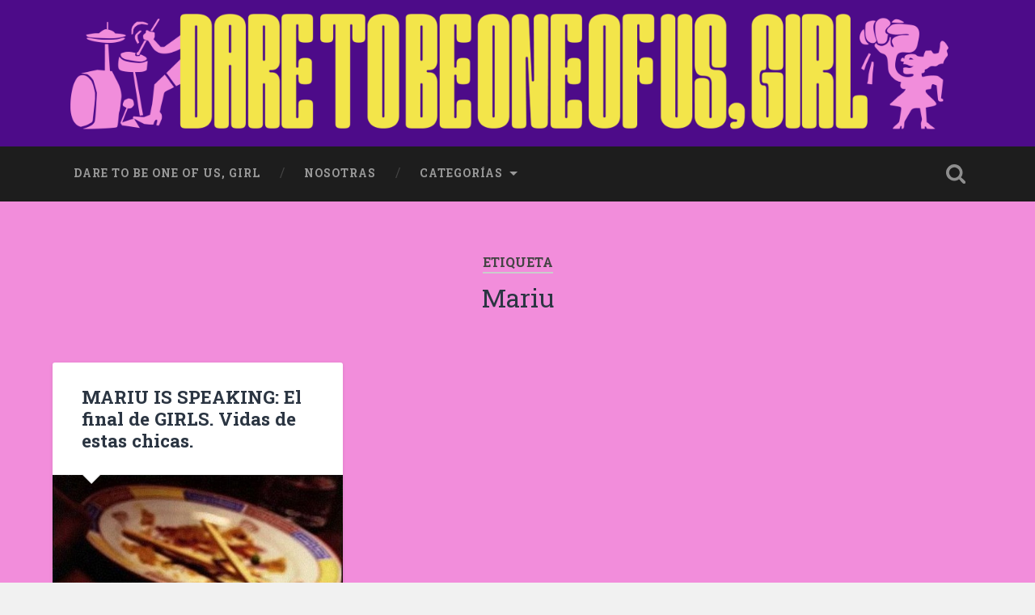

--- FILE ---
content_type: text/html; charset=UTF-8
request_url: http://daregirl.es/tag/mariu/
body_size: 10547
content:
<!DOCTYPE html>

<html lang="es">

	<head>
		
		<meta charset="UTF-8">
		<meta name="viewport" content="width=device-width, initial-scale=1.0, maximum-scale=1.0, user-scalable=no" >
				
				 
		<meta name='robots' content='index, follow, max-image-preview:large, max-snippet:-1, max-video-preview:-1' />

	<!-- This site is optimized with the Yoast SEO plugin v21.1 - https://yoast.com/wordpress/plugins/seo/ -->
	<title>Mariu archivos - DARE TO BE ONE OF US, GIRL</title>
	<link rel="canonical" href="http://daregirl.es/tag/mariu/" />
	<meta property="og:locale" content="es_ES" />
	<meta property="og:type" content="article" />
	<meta property="og:title" content="Mariu archivos - DARE TO BE ONE OF US, GIRL" />
	<meta property="og:url" content="http://daregirl.es/tag/mariu/" />
	<meta property="og:site_name" content="DARE TO BE ONE OF US, GIRL" />
	<meta name="twitter:card" content="summary_large_image" />
	<script type="application/ld+json" class="yoast-schema-graph">{"@context":"https://schema.org","@graph":[{"@type":"CollectionPage","@id":"http://daregirl.es/tag/mariu/","url":"http://daregirl.es/tag/mariu/","name":"Mariu archivos - DARE TO BE ONE OF US, GIRL","isPartOf":{"@id":"http://daregirl.es/#website"},"primaryImageOfPage":{"@id":"http://daregirl.es/tag/mariu/#primaryimage"},"image":{"@id":"http://daregirl.es/tag/mariu/#primaryimage"},"thumbnailUrl":"http://daregirl.es/wp-content/uploads/2017/04/fortune.jpg","breadcrumb":{"@id":"http://daregirl.es/tag/mariu/#breadcrumb"},"inLanguage":"es"},{"@type":"ImageObject","inLanguage":"es","@id":"http://daregirl.es/tag/mariu/#primaryimage","url":"http://daregirl.es/wp-content/uploads/2017/04/fortune.jpg","contentUrl":"http://daregirl.es/wp-content/uploads/2017/04/fortune.jpg","width":930,"height":960},{"@type":"BreadcrumbList","@id":"http://daregirl.es/tag/mariu/#breadcrumb","itemListElement":[{"@type":"ListItem","position":1,"name":"Portada","item":"http://daregirl.es/"},{"@type":"ListItem","position":2,"name":"Mariu"}]},{"@type":"WebSite","@id":"http://daregirl.es/#website","url":"http://daregirl.es/","name":"DARE TO BE ONE OF US, GIRL","description":"Chicas que hacen cosas","potentialAction":[{"@type":"SearchAction","target":{"@type":"EntryPoint","urlTemplate":"http://daregirl.es/?s={search_term_string}"},"query-input":"required name=search_term_string"}],"inLanguage":"es"}]}</script>
	<!-- / Yoast SEO plugin. -->


<link rel='dns-prefetch' href='//secure.gravatar.com' />
<link rel='dns-prefetch' href='//stats.wp.com' />
<link rel='dns-prefetch' href='//v0.wordpress.com' />
<link rel="alternate" type="application/rss+xml" title="DARE TO BE ONE OF US, GIRL &raquo; Feed" href="http://daregirl.es/feed/" />
<link rel="alternate" type="application/rss+xml" title="DARE TO BE ONE OF US, GIRL &raquo; Feed de los comentarios" href="http://daregirl.es/comments/feed/" />
<link rel="alternate" type="application/rss+xml" title="DARE TO BE ONE OF US, GIRL &raquo; Etiqueta Mariu del feed" href="http://daregirl.es/tag/mariu/feed/" />
<script type="text/javascript">
window._wpemojiSettings = {"baseUrl":"https:\/\/s.w.org\/images\/core\/emoji\/14.0.0\/72x72\/","ext":".png","svgUrl":"https:\/\/s.w.org\/images\/core\/emoji\/14.0.0\/svg\/","svgExt":".svg","source":{"concatemoji":"http:\/\/daregirl.es\/wp-includes\/js\/wp-emoji-release.min.js?ver=6.3.7"}};
/*! This file is auto-generated */
!function(i,n){var o,s,e;function c(e){try{var t={supportTests:e,timestamp:(new Date).valueOf()};sessionStorage.setItem(o,JSON.stringify(t))}catch(e){}}function p(e,t,n){e.clearRect(0,0,e.canvas.width,e.canvas.height),e.fillText(t,0,0);var t=new Uint32Array(e.getImageData(0,0,e.canvas.width,e.canvas.height).data),r=(e.clearRect(0,0,e.canvas.width,e.canvas.height),e.fillText(n,0,0),new Uint32Array(e.getImageData(0,0,e.canvas.width,e.canvas.height).data));return t.every(function(e,t){return e===r[t]})}function u(e,t,n){switch(t){case"flag":return n(e,"\ud83c\udff3\ufe0f\u200d\u26a7\ufe0f","\ud83c\udff3\ufe0f\u200b\u26a7\ufe0f")?!1:!n(e,"\ud83c\uddfa\ud83c\uddf3","\ud83c\uddfa\u200b\ud83c\uddf3")&&!n(e,"\ud83c\udff4\udb40\udc67\udb40\udc62\udb40\udc65\udb40\udc6e\udb40\udc67\udb40\udc7f","\ud83c\udff4\u200b\udb40\udc67\u200b\udb40\udc62\u200b\udb40\udc65\u200b\udb40\udc6e\u200b\udb40\udc67\u200b\udb40\udc7f");case"emoji":return!n(e,"\ud83e\udef1\ud83c\udffb\u200d\ud83e\udef2\ud83c\udfff","\ud83e\udef1\ud83c\udffb\u200b\ud83e\udef2\ud83c\udfff")}return!1}function f(e,t,n){var r="undefined"!=typeof WorkerGlobalScope&&self instanceof WorkerGlobalScope?new OffscreenCanvas(300,150):i.createElement("canvas"),a=r.getContext("2d",{willReadFrequently:!0}),o=(a.textBaseline="top",a.font="600 32px Arial",{});return e.forEach(function(e){o[e]=t(a,e,n)}),o}function t(e){var t=i.createElement("script");t.src=e,t.defer=!0,i.head.appendChild(t)}"undefined"!=typeof Promise&&(o="wpEmojiSettingsSupports",s=["flag","emoji"],n.supports={everything:!0,everythingExceptFlag:!0},e=new Promise(function(e){i.addEventListener("DOMContentLoaded",e,{once:!0})}),new Promise(function(t){var n=function(){try{var e=JSON.parse(sessionStorage.getItem(o));if("object"==typeof e&&"number"==typeof e.timestamp&&(new Date).valueOf()<e.timestamp+604800&&"object"==typeof e.supportTests)return e.supportTests}catch(e){}return null}();if(!n){if("undefined"!=typeof Worker&&"undefined"!=typeof OffscreenCanvas&&"undefined"!=typeof URL&&URL.createObjectURL&&"undefined"!=typeof Blob)try{var e="postMessage("+f.toString()+"("+[JSON.stringify(s),u.toString(),p.toString()].join(",")+"));",r=new Blob([e],{type:"text/javascript"}),a=new Worker(URL.createObjectURL(r),{name:"wpTestEmojiSupports"});return void(a.onmessage=function(e){c(n=e.data),a.terminate(),t(n)})}catch(e){}c(n=f(s,u,p))}t(n)}).then(function(e){for(var t in e)n.supports[t]=e[t],n.supports.everything=n.supports.everything&&n.supports[t],"flag"!==t&&(n.supports.everythingExceptFlag=n.supports.everythingExceptFlag&&n.supports[t]);n.supports.everythingExceptFlag=n.supports.everythingExceptFlag&&!n.supports.flag,n.DOMReady=!1,n.readyCallback=function(){n.DOMReady=!0}}).then(function(){return e}).then(function(){var e;n.supports.everything||(n.readyCallback(),(e=n.source||{}).concatemoji?t(e.concatemoji):e.wpemoji&&e.twemoji&&(t(e.twemoji),t(e.wpemoji)))}))}((window,document),window._wpemojiSettings);
</script>
<style type="text/css">
img.wp-smiley,
img.emoji {
	display: inline !important;
	border: none !important;
	box-shadow: none !important;
	height: 1em !important;
	width: 1em !important;
	margin: 0 0.07em !important;
	vertical-align: -0.1em !important;
	background: none !important;
	padding: 0 !important;
}
</style>
	<link rel='stylesheet' id='wp-block-library-css' href='http://daregirl.es/wp-includes/css/dist/block-library/style.min.css?ver=6.3.7' type='text/css' media='all' />
<style id='wp-block-library-inline-css' type='text/css'>
.has-text-align-justify{text-align:justify;}
</style>
<link rel='stylesheet' id='jetpack-videopress-video-block-view-css' href='http://daregirl.es/wp-content/plugins/jetpack/jetpack_vendor/automattic/jetpack-videopress/build/block-editor/blocks/video/view.css?minify=false&#038;ver=34ae973733627b74a14e' type='text/css' media='all' />
<link rel='stylesheet' id='mediaelement-css' href='http://daregirl.es/wp-includes/js/mediaelement/mediaelementplayer-legacy.min.css?ver=4.2.17' type='text/css' media='all' />
<link rel='stylesheet' id='wp-mediaelement-css' href='http://daregirl.es/wp-includes/js/mediaelement/wp-mediaelement.min.css?ver=6.3.7' type='text/css' media='all' />
<style id='classic-theme-styles-inline-css' type='text/css'>
/*! This file is auto-generated */
.wp-block-button__link{color:#fff;background-color:#32373c;border-radius:9999px;box-shadow:none;text-decoration:none;padding:calc(.667em + 2px) calc(1.333em + 2px);font-size:1.125em}.wp-block-file__button{background:#32373c;color:#fff;text-decoration:none}
</style>
<style id='global-styles-inline-css' type='text/css'>
body{--wp--preset--color--black: #000000;--wp--preset--color--cyan-bluish-gray: #abb8c3;--wp--preset--color--white: #ffffff;--wp--preset--color--pale-pink: #f78da7;--wp--preset--color--vivid-red: #cf2e2e;--wp--preset--color--luminous-vivid-orange: #ff6900;--wp--preset--color--luminous-vivid-amber: #fcb900;--wp--preset--color--light-green-cyan: #7bdcb5;--wp--preset--color--vivid-green-cyan: #00d084;--wp--preset--color--pale-cyan-blue: #8ed1fc;--wp--preset--color--vivid-cyan-blue: #0693e3;--wp--preset--color--vivid-purple: #9b51e0;--wp--preset--gradient--vivid-cyan-blue-to-vivid-purple: linear-gradient(135deg,rgba(6,147,227,1) 0%,rgb(155,81,224) 100%);--wp--preset--gradient--light-green-cyan-to-vivid-green-cyan: linear-gradient(135deg,rgb(122,220,180) 0%,rgb(0,208,130) 100%);--wp--preset--gradient--luminous-vivid-amber-to-luminous-vivid-orange: linear-gradient(135deg,rgba(252,185,0,1) 0%,rgba(255,105,0,1) 100%);--wp--preset--gradient--luminous-vivid-orange-to-vivid-red: linear-gradient(135deg,rgba(255,105,0,1) 0%,rgb(207,46,46) 100%);--wp--preset--gradient--very-light-gray-to-cyan-bluish-gray: linear-gradient(135deg,rgb(238,238,238) 0%,rgb(169,184,195) 100%);--wp--preset--gradient--cool-to-warm-spectrum: linear-gradient(135deg,rgb(74,234,220) 0%,rgb(151,120,209) 20%,rgb(207,42,186) 40%,rgb(238,44,130) 60%,rgb(251,105,98) 80%,rgb(254,248,76) 100%);--wp--preset--gradient--blush-light-purple: linear-gradient(135deg,rgb(255,206,236) 0%,rgb(152,150,240) 100%);--wp--preset--gradient--blush-bordeaux: linear-gradient(135deg,rgb(254,205,165) 0%,rgb(254,45,45) 50%,rgb(107,0,62) 100%);--wp--preset--gradient--luminous-dusk: linear-gradient(135deg,rgb(255,203,112) 0%,rgb(199,81,192) 50%,rgb(65,88,208) 100%);--wp--preset--gradient--pale-ocean: linear-gradient(135deg,rgb(255,245,203) 0%,rgb(182,227,212) 50%,rgb(51,167,181) 100%);--wp--preset--gradient--electric-grass: linear-gradient(135deg,rgb(202,248,128) 0%,rgb(113,206,126) 100%);--wp--preset--gradient--midnight: linear-gradient(135deg,rgb(2,3,129) 0%,rgb(40,116,252) 100%);--wp--preset--font-size--small: 13px;--wp--preset--font-size--medium: 20px;--wp--preset--font-size--large: 36px;--wp--preset--font-size--x-large: 42px;--wp--preset--spacing--20: 0.44rem;--wp--preset--spacing--30: 0.67rem;--wp--preset--spacing--40: 1rem;--wp--preset--spacing--50: 1.5rem;--wp--preset--spacing--60: 2.25rem;--wp--preset--spacing--70: 3.38rem;--wp--preset--spacing--80: 5.06rem;--wp--preset--shadow--natural: 6px 6px 9px rgba(0, 0, 0, 0.2);--wp--preset--shadow--deep: 12px 12px 50px rgba(0, 0, 0, 0.4);--wp--preset--shadow--sharp: 6px 6px 0px rgba(0, 0, 0, 0.2);--wp--preset--shadow--outlined: 6px 6px 0px -3px rgba(255, 255, 255, 1), 6px 6px rgba(0, 0, 0, 1);--wp--preset--shadow--crisp: 6px 6px 0px rgba(0, 0, 0, 1);}:where(.is-layout-flex){gap: 0.5em;}:where(.is-layout-grid){gap: 0.5em;}body .is-layout-flow > .alignleft{float: left;margin-inline-start: 0;margin-inline-end: 2em;}body .is-layout-flow > .alignright{float: right;margin-inline-start: 2em;margin-inline-end: 0;}body .is-layout-flow > .aligncenter{margin-left: auto !important;margin-right: auto !important;}body .is-layout-constrained > .alignleft{float: left;margin-inline-start: 0;margin-inline-end: 2em;}body .is-layout-constrained > .alignright{float: right;margin-inline-start: 2em;margin-inline-end: 0;}body .is-layout-constrained > .aligncenter{margin-left: auto !important;margin-right: auto !important;}body .is-layout-constrained > :where(:not(.alignleft):not(.alignright):not(.alignfull)){max-width: var(--wp--style--global--content-size);margin-left: auto !important;margin-right: auto !important;}body .is-layout-constrained > .alignwide{max-width: var(--wp--style--global--wide-size);}body .is-layout-flex{display: flex;}body .is-layout-flex{flex-wrap: wrap;align-items: center;}body .is-layout-flex > *{margin: 0;}body .is-layout-grid{display: grid;}body .is-layout-grid > *{margin: 0;}:where(.wp-block-columns.is-layout-flex){gap: 2em;}:where(.wp-block-columns.is-layout-grid){gap: 2em;}:where(.wp-block-post-template.is-layout-flex){gap: 1.25em;}:where(.wp-block-post-template.is-layout-grid){gap: 1.25em;}.has-black-color{color: var(--wp--preset--color--black) !important;}.has-cyan-bluish-gray-color{color: var(--wp--preset--color--cyan-bluish-gray) !important;}.has-white-color{color: var(--wp--preset--color--white) !important;}.has-pale-pink-color{color: var(--wp--preset--color--pale-pink) !important;}.has-vivid-red-color{color: var(--wp--preset--color--vivid-red) !important;}.has-luminous-vivid-orange-color{color: var(--wp--preset--color--luminous-vivid-orange) !important;}.has-luminous-vivid-amber-color{color: var(--wp--preset--color--luminous-vivid-amber) !important;}.has-light-green-cyan-color{color: var(--wp--preset--color--light-green-cyan) !important;}.has-vivid-green-cyan-color{color: var(--wp--preset--color--vivid-green-cyan) !important;}.has-pale-cyan-blue-color{color: var(--wp--preset--color--pale-cyan-blue) !important;}.has-vivid-cyan-blue-color{color: var(--wp--preset--color--vivid-cyan-blue) !important;}.has-vivid-purple-color{color: var(--wp--preset--color--vivid-purple) !important;}.has-black-background-color{background-color: var(--wp--preset--color--black) !important;}.has-cyan-bluish-gray-background-color{background-color: var(--wp--preset--color--cyan-bluish-gray) !important;}.has-white-background-color{background-color: var(--wp--preset--color--white) !important;}.has-pale-pink-background-color{background-color: var(--wp--preset--color--pale-pink) !important;}.has-vivid-red-background-color{background-color: var(--wp--preset--color--vivid-red) !important;}.has-luminous-vivid-orange-background-color{background-color: var(--wp--preset--color--luminous-vivid-orange) !important;}.has-luminous-vivid-amber-background-color{background-color: var(--wp--preset--color--luminous-vivid-amber) !important;}.has-light-green-cyan-background-color{background-color: var(--wp--preset--color--light-green-cyan) !important;}.has-vivid-green-cyan-background-color{background-color: var(--wp--preset--color--vivid-green-cyan) !important;}.has-pale-cyan-blue-background-color{background-color: var(--wp--preset--color--pale-cyan-blue) !important;}.has-vivid-cyan-blue-background-color{background-color: var(--wp--preset--color--vivid-cyan-blue) !important;}.has-vivid-purple-background-color{background-color: var(--wp--preset--color--vivid-purple) !important;}.has-black-border-color{border-color: var(--wp--preset--color--black) !important;}.has-cyan-bluish-gray-border-color{border-color: var(--wp--preset--color--cyan-bluish-gray) !important;}.has-white-border-color{border-color: var(--wp--preset--color--white) !important;}.has-pale-pink-border-color{border-color: var(--wp--preset--color--pale-pink) !important;}.has-vivid-red-border-color{border-color: var(--wp--preset--color--vivid-red) !important;}.has-luminous-vivid-orange-border-color{border-color: var(--wp--preset--color--luminous-vivid-orange) !important;}.has-luminous-vivid-amber-border-color{border-color: var(--wp--preset--color--luminous-vivid-amber) !important;}.has-light-green-cyan-border-color{border-color: var(--wp--preset--color--light-green-cyan) !important;}.has-vivid-green-cyan-border-color{border-color: var(--wp--preset--color--vivid-green-cyan) !important;}.has-pale-cyan-blue-border-color{border-color: var(--wp--preset--color--pale-cyan-blue) !important;}.has-vivid-cyan-blue-border-color{border-color: var(--wp--preset--color--vivid-cyan-blue) !important;}.has-vivid-purple-border-color{border-color: var(--wp--preset--color--vivid-purple) !important;}.has-vivid-cyan-blue-to-vivid-purple-gradient-background{background: var(--wp--preset--gradient--vivid-cyan-blue-to-vivid-purple) !important;}.has-light-green-cyan-to-vivid-green-cyan-gradient-background{background: var(--wp--preset--gradient--light-green-cyan-to-vivid-green-cyan) !important;}.has-luminous-vivid-amber-to-luminous-vivid-orange-gradient-background{background: var(--wp--preset--gradient--luminous-vivid-amber-to-luminous-vivid-orange) !important;}.has-luminous-vivid-orange-to-vivid-red-gradient-background{background: var(--wp--preset--gradient--luminous-vivid-orange-to-vivid-red) !important;}.has-very-light-gray-to-cyan-bluish-gray-gradient-background{background: var(--wp--preset--gradient--very-light-gray-to-cyan-bluish-gray) !important;}.has-cool-to-warm-spectrum-gradient-background{background: var(--wp--preset--gradient--cool-to-warm-spectrum) !important;}.has-blush-light-purple-gradient-background{background: var(--wp--preset--gradient--blush-light-purple) !important;}.has-blush-bordeaux-gradient-background{background: var(--wp--preset--gradient--blush-bordeaux) !important;}.has-luminous-dusk-gradient-background{background: var(--wp--preset--gradient--luminous-dusk) !important;}.has-pale-ocean-gradient-background{background: var(--wp--preset--gradient--pale-ocean) !important;}.has-electric-grass-gradient-background{background: var(--wp--preset--gradient--electric-grass) !important;}.has-midnight-gradient-background{background: var(--wp--preset--gradient--midnight) !important;}.has-small-font-size{font-size: var(--wp--preset--font-size--small) !important;}.has-medium-font-size{font-size: var(--wp--preset--font-size--medium) !important;}.has-large-font-size{font-size: var(--wp--preset--font-size--large) !important;}.has-x-large-font-size{font-size: var(--wp--preset--font-size--x-large) !important;}
.wp-block-navigation a:where(:not(.wp-element-button)){color: inherit;}
:where(.wp-block-post-template.is-layout-flex){gap: 1.25em;}:where(.wp-block-post-template.is-layout-grid){gap: 1.25em;}
:where(.wp-block-columns.is-layout-flex){gap: 2em;}:where(.wp-block-columns.is-layout-grid){gap: 2em;}
.wp-block-pullquote{font-size: 1.5em;line-height: 1.6;}
</style>
<link rel='stylesheet' id='social-logos-css' href='http://daregirl.es/wp-content/plugins/jetpack/_inc/social-logos/social-logos.min.css?ver=12.5.1' type='text/css' media='all' />
<link rel='stylesheet' id='jetpack_css-css' href='http://daregirl.es/wp-content/plugins/jetpack/css/jetpack.css?ver=12.5.1' type='text/css' media='all' />
<link rel='stylesheet' id='baskerville_googleFonts-css' href='//fonts.googleapis.com/css?family=Roboto+Slab%3A400%2C700%7CRoboto%3A400%2C400italic%2C700%2C700italic%2C300%7CPacifico%3A400&#038;ver=6.3.7' type='text/css' media='all' />
<link rel='stylesheet' id='baskerville_style-css' href='http://daregirl.es/wp-content/themes/baskerville/style.css?ver=6.3.7' type='text/css' media='all' />
<script type='text/javascript' src='http://daregirl.es/wp-includes/js/jquery/jquery.min.js?ver=3.7.0' id='jquery-core-js'></script>
<script type='text/javascript' src='http://daregirl.es/wp-includes/js/jquery/jquery-migrate.min.js?ver=3.4.1' id='jquery-migrate-js'></script>
<link rel="https://api.w.org/" href="http://daregirl.es/wp-json/" /><link rel="alternate" type="application/json" href="http://daregirl.es/wp-json/wp/v2/tags/829" /><link rel="EditURI" type="application/rsd+xml" title="RSD" href="http://daregirl.es/xmlrpc.php?rsd" />
<meta name="generator" content="WordPress 6.3.7" />
	<style>img#wpstats{display:none}</style>
		<style type="text/css" id="custom-background-css">
body.custom-background { background-image: url("http://daregirl.es/wp-content/uploads/2021/01/fondo-cuadrado.jpg"); background-position: left top; background-size: auto; background-repeat: repeat; background-attachment: fixed; }
</style>
	<link rel="icon" href="http://daregirl.es/wp-content/uploads/2021/01/cropped-favicon-32x32.jpg" sizes="32x32" />
<link rel="icon" href="http://daregirl.es/wp-content/uploads/2021/01/cropped-favicon-192x192.jpg" sizes="192x192" />
<link rel="apple-touch-icon" href="http://daregirl.es/wp-content/uploads/2021/01/cropped-favicon-180x180.jpg" />
<meta name="msapplication-TileImage" content="http://daregirl.es/wp-content/uploads/2021/01/cropped-favicon-270x270.jpg" />
	
	</head>
	
	<body class="archive tag tag-mariu tag-829 custom-background has-featured-image">
	
		<div class="header section small-padding bg-dark bg-image" style="background-image: url(http://daregirl.es/wp-content/uploads/2021/01/fondo-cabecera.jpg);">
		
			<div class="cover"></div>
			
			<div class="header-search-block bg-graphite hidden">
			
				<form method="get" class="searchform" action="http://daregirl.es/">
	<input type="search" value="" placeholder="Formulario de búsqueda" name="s" class="s" /> 
	<input type="submit" class="searchsubmit" value="Buscar">
</form>			
			</div> <!-- /header-search-block -->
					
			<div class="header-inner section-inner">
			
								
					<div class="blog-logo">
					
				        <a class="logo" href='http://daregirl.es/' title='DARE TO BE ONE OF US, GIRL &mdash; Chicas que hacen cosas' rel='home'>
				        	<img src='http://daregirl.es/wp-content/uploads/2021/01/02.cabecera.png' alt='DARE TO BE ONE OF US, GIRL'>
				        </a>
			        
					</div>
			
											
			</div> <!-- /header-inner -->
						
		</div> <!-- /header -->
		
		<div class="navigation section no-padding bg-dark">
		
			<div class="navigation-inner section-inner">
			
				<div class="nav-toggle fleft hidden">
					
					<div class="bar"></div>
					<div class="bar"></div>
					<div class="bar"></div>
					
					<div class="clear"></div>
					
				</div>
						
				<ul class="main-menu">
				
					<li id="menu-item-5035" class="menu-item menu-item-type-custom menu-item-object-custom menu-item-home menu-item-5035"><a href="http://daregirl.es">dare to be one of us, girl</a></li>
<li id="menu-item-5036" class="menu-item menu-item-type-post_type menu-item-object-page menu-item-5036"><a href="http://daregirl.es/nosotros/">Nosotras</a></li>
<li id="menu-item-5037" class="menu-item menu-item-type-taxonomy menu-item-object-category menu-item-has-children has-children menu-item-5037"><a href="http://daregirl.es/category/musica/">Categorías</a>
<ul class="sub-menu">
	<li id="menu-item-5070" class="menu-item menu-item-type-taxonomy menu-item-object-category menu-item-5070"><a href="http://daregirl.es/category/musica/">MÚSICA</a></li>
	<li id="menu-item-5038" class="menu-item menu-item-type-taxonomy menu-item-object-category menu-item-5038"><a href="http://daregirl.es/category/arty/">ARTY</a></li>
	<li id="menu-item-5039" class="menu-item menu-item-type-taxonomy menu-item-object-category menu-item-5039"><a href="http://daregirl.es/category/murcia/">MURCIA</a></li>
	<li id="menu-item-5040" class="menu-item menu-item-type-taxonomy menu-item-object-category menu-item-5040"><a href="http://daregirl.es/category/literatura/">LITERATURA</a></li>
	<li id="menu-item-5041" class="menu-item menu-item-type-taxonomy menu-item-object-category menu-item-5041"><a href="http://daregirl.es/category/extra/">EXTRA</a></li>
	<li id="menu-item-5042" class="menu-item menu-item-type-taxonomy menu-item-object-category menu-item-5042"><a href="http://daregirl.es/category/opinion/">OPINIÓN</a></li>
	<li id="menu-item-5043" class="menu-item menu-item-type-taxonomy menu-item-object-category menu-item-5043"><a href="http://daregirl.es/category/daregirl/">DAREGIRL</a></li>
	<li id="menu-item-5044" class="menu-item menu-item-type-taxonomy menu-item-object-category menu-item-5044"><a href="http://daregirl.es/category/guest/">GUEST</a></li>
</ul>
</li>
											
				 </ul> <!-- /main-menu -->
				 
				 <a class="search-toggle fright" href="#"></a>
				 
				 <div class="clear"></div>
				 
			</div> <!-- /navigation-inner -->
			
		</div> <!-- /navigation -->
		
		<div class="mobile-navigation section bg-graphite no-padding hidden">
					
			<ul class="mobile-menu">
			
				<li class="menu-item menu-item-type-custom menu-item-object-custom menu-item-home menu-item-5035"><a href="http://daregirl.es">dare to be one of us, girl</a></li>
<li class="menu-item menu-item-type-post_type menu-item-object-page menu-item-5036"><a href="http://daregirl.es/nosotros/">Nosotras</a></li>
<li class="menu-item menu-item-type-taxonomy menu-item-object-category menu-item-has-children has-children menu-item-5037"><a href="http://daregirl.es/category/musica/">Categorías</a>
<ul class="sub-menu">
	<li class="menu-item menu-item-type-taxonomy menu-item-object-category menu-item-5070"><a href="http://daregirl.es/category/musica/">MÚSICA</a></li>
	<li class="menu-item menu-item-type-taxonomy menu-item-object-category menu-item-5038"><a href="http://daregirl.es/category/arty/">ARTY</a></li>
	<li class="menu-item menu-item-type-taxonomy menu-item-object-category menu-item-5039"><a href="http://daregirl.es/category/murcia/">MURCIA</a></li>
	<li class="menu-item menu-item-type-taxonomy menu-item-object-category menu-item-5040"><a href="http://daregirl.es/category/literatura/">LITERATURA</a></li>
	<li class="menu-item menu-item-type-taxonomy menu-item-object-category menu-item-5041"><a href="http://daregirl.es/category/extra/">EXTRA</a></li>
	<li class="menu-item menu-item-type-taxonomy menu-item-object-category menu-item-5042"><a href="http://daregirl.es/category/opinion/">OPINIÓN</a></li>
	<li class="menu-item menu-item-type-taxonomy menu-item-object-category menu-item-5043"><a href="http://daregirl.es/category/daregirl/">DAREGIRL</a></li>
	<li class="menu-item menu-item-type-taxonomy menu-item-object-category menu-item-5044"><a href="http://daregirl.es/category/guest/">GUEST</a></li>
</ul>
</li>
										
			 </ul> <!-- /main-menu -->
		
		</div> <!-- /mobile-navigation -->
<div class="wrapper section medium-padding">

	<div class="page-title section-inner">
		
					<h5>Etiqueta</h5> <h3>Mariu</h3>
				
				
	</div> <!-- /page-title -->
	
	<div class="content section-inner">
	
			
			<div class="posts">
			
							
								
					<div class="post-container">
				
						<div id="post-7542" class="post-7542 post type-post status-publish format-standard has-post-thumbnail hentry category-colaboraciones category-extra category-guest category-opinion tag-colaboraciones tag-girls tag-mariu tag-opinion tag-series">
				
							<div class="post-header">
	
    <h2 class="post-title"><a href="http://daregirl.es/2017/04/27/mariu-is-speaking-final-girls-vidas-estas-chicas/" rel="bookmark" title="MARIU IS SPEAKING: El final de GIRLS. Vidas de estas chicas.">MARIU IS SPEAKING: El final de GIRLS. Vidas de estas chicas.</a></h2>
    
        
</div> <!-- /post-header -->


	<div class="featured-media">
	
		<a href="http://daregirl.es/2017/04/27/mariu-is-speaking-final-girls-vidas-estas-chicas/" rel="bookmark" title="MARIU IS SPEAKING: El final de GIRLS. Vidas de estas chicas.">
		
			<img width="600" height="619" src="http://daregirl.es/wp-content/uploads/2017/04/fortune-600x619.jpg" class="attachment-post-thumbnail size-post-thumbnail wp-post-image" alt="" decoding="async" fetchpriority="high" srcset="http://daregirl.es/wp-content/uploads/2017/04/fortune-600x619.jpg 600w, http://daregirl.es/wp-content/uploads/2017/04/fortune-420x434.jpg 420w, http://daregirl.es/wp-content/uploads/2017/04/fortune-744x768.jpg 744w, http://daregirl.es/wp-content/uploads/2017/04/fortune-768x793.jpg 768w, http://daregirl.es/wp-content/uploads/2017/04/fortune.jpg 930w" sizes="(max-width: 600px) 100vw, 600px" />			
		</a>
				
	</div> <!-- /featured-media -->
		
									                                    	    
<div class="post-excerpt">
	    		            			            	                                                                                            
	<p>Después de 5 temporadas, algo pasó por la cabeza de Lena Dunham y dijo: hay que ponerle fin a esto. Fue así, de esa manera, apocalíptica, que comenzó la sexta y última temporada de Girls. &nbsp; Nació para morir. Fue&#8230; <a class="more-link" href="http://daregirl.es/2017/04/27/mariu-is-speaking-final-girls-vidas-estas-chicas/">Seguir leyendo &rarr;</a></p>
<div class="sharedaddy sd-sharing-enabled"><div class="robots-nocontent sd-block sd-social sd-social-icon-text sd-sharing"><h3 class="sd-title">Comparte esto:</h3><div class="sd-content"><ul><li class="share-facebook"><a rel="nofollow noopener noreferrer" data-shared="sharing-facebook-7542" class="share-facebook sd-button share-icon" href="http://daregirl.es/2017/04/27/mariu-is-speaking-final-girls-vidas-estas-chicas/?share=facebook" target="_blank" title="Haz clic para compartir en Facebook" ><span>Facebook</span></a></li><li class="share-twitter"><a rel="nofollow noopener noreferrer" data-shared="sharing-twitter-7542" class="share-twitter sd-button share-icon" href="http://daregirl.es/2017/04/27/mariu-is-speaking-final-girls-vidas-estas-chicas/?share=twitter" target="_blank" title="Haz clic para compartir en Twitter" ><span>Twitter</span></a></li><li class="share-end"></li></ul></div></div></div>
</div> <!-- /post-excerpt -->


	<div class="post-meta">
	
		<a class="post-date" href="http://daregirl.es/2017/04/27/mariu-is-speaking-final-girls-vidas-estas-chicas/" title="MARIU IS SPEAKING: El final de GIRLS. Vidas de estas chicas.">2017/04/27</a>
		
				
		<div class="clear"></div>
	
	</div> <!-- /post-meta -->
	
            
<div class="clear"></div>							
							<div class="clear"></div>
							
						</div> <!-- /post -->
					
					</div>
					
											
			</div> <!-- /posts -->
						
								
			
	</div> <!-- /content -->

</div> <!-- /wrapper -->

<div class="footer section medium-padding bg-graphite">
	
	<div class="section-inner row">
	
				
			<div class="column column-1 one-third">
			
				<div class="widgets">
		
					<div class="widget widget_wpcom_social_media_icons_widget"><div class="widget-content"><h3 class="widget-title">Estamos en:</h3><ul><li><a href="https://www.facebook.com/daregirl/" class="genericon genericon-facebook" target="_blank"><span class="screen-reader-text">Ver perfil de daregirl en Facebook</span></a></li><li><a href="https://twitter.com/DARE_2B_GIRL/" class="genericon genericon-twitter" target="_blank"><span class="screen-reader-text">Ver perfil de DARE_2B_GIRL en Twitter</span></a></li><li><a href="https://www.instagram.com/daretobegirl/" class="genericon genericon-instagram" target="_blank"><span class="screen-reader-text">Ver perfil de daretobegirl en Instagram</span></a></li></ul></div><div class="clear"></div></div>										
				</div>
				
			</div>
			
		 <!-- /footer-a -->
			
				
			<div class="column column-2 one-third">
			
				<div class="widgets">
		
					<div class="widget widget_blog_subscription jetpack_subscription_widget"><div class="widget-content"><h3 class="widget-title">¿Quieres suscribirte?</h3>
			<div class="wp-block-jetpack-subscriptions__container">
			<form action="#" method="post" accept-charset="utf-8" id="subscribe-blog-blog_subscription-2"
				data-blog="104346704"
				data-post_access_level="everybody" >
									<div id="subscribe-text"><p>Introduce tu correo electrónico para suscribirte a este blog y recibir notificaciones de nuevas entradas.</p>
</div>
										<p id="subscribe-email">
						<label id="jetpack-subscribe-label"
							class="screen-reader-text"
							for="subscribe-field-blog_subscription-2">
							Dirección de email						</label>
						<input type="email" name="email" required="required"
																					value=""
							id="subscribe-field-blog_subscription-2"
							placeholder="Dirección de email"
						/>
					</p>

					<p id="subscribe-submit"
											>
						<input type="hidden" name="action" value="subscribe"/>
						<input type="hidden" name="source" value="http://daregirl.es/tag/mariu/"/>
						<input type="hidden" name="sub-type" value="widget"/>
						<input type="hidden" name="redirect_fragment" value="subscribe-blog-blog_subscription-2"/>
												<button type="submit"
															class="wp-block-button__link"
																					name="jetpack_subscriptions_widget"
						>
							Suscribir						</button>
					</p>
							</form>
						</div>
			
</div><div class="clear"></div></div>										
				</div> <!-- /widgets -->
				
			</div>
			
		 <!-- /footer-b -->
							
				
			<div class="column column-3 one-third">
		
				<div class="widgets">
		
					
		<div class="widget widget_recent_entries"><div class="widget-content">
		<h3 class="widget-title">Entradas recientes</h3>
		<ul>
											<li>
					<a href="http://daregirl.es/2024/05/30/desbordar-los-margenes-demoleer-una-cronica-personal-por-irene-pardo/">«DESBORDAR LOS MÁRGENES: DEMOLEER», una crónica personal por Irene Pardo</a>
									</li>
											<li>
					<a href="http://daregirl.es/2024/05/22/entrevista-a-mati10-anos-de-casa-chiribiri/">Entrevista a MATI: 10 AÑOS DE CASA CHIRIBIRI💜</a>
									</li>
											<li>
					<a href="http://daregirl.es/2024/01/25/entrevista-blanca-perez-de-tudela-la-algameca-chica-hablar-de-lo-nuestro-es-tambien-hablar-de-lo-social-lo-politico-y-la-memoria/">#entrevista Blanca Pérez de Tudela (LA ALGAMECA CHICA): «Hablar de «lo nuestro» es también hablar de lo social, lo político y la memoria»</a>
									</li>
											<li>
					<a href="http://daregirl.es/2024/01/17/entrevista-la-gracia-las-bodegas-de-nuestros-vinos-naturales-estan-vinculadas-a-la-tradicion-y-el-territorio/">#entrevista La Gracia: «Las bodegas de nuestros vinos naturales están vinculadas a la tradición y el territorio»</a>
									</li>
											<li>
					<a href="http://daregirl.es/2023/11/22/safe-en-nuestras-campanas-defendemos-que-el-cambio-solo-se-produce-si-hay-accion/">#entrevista SAFE: «En nuestras campañas defendemos que el cambio solo se produce si hay acción»</a>
									</li>
					</ul>

		</div><div class="clear"></div></div>										
				</div> <!-- /widgets -->
				
			</div>
			
		 <!-- /footer-c -->
		
		<div class="clear"></div>
	
	</div> <!-- /footer-inner -->

</div> <!-- /footer -->

<div class="credits section bg-dark small-padding">

	<div class="credits-inner section-inner">

		<p class="credits-left fleft">
		
			&copy; 2026 <a href="http://daregirl.es" title="DARE TO BE ONE OF US, GIRL">DARE TO BE ONE OF US, GIRL</a>
		</p>
		
		<p class="credits-right fright">
			
			<a class="tothetop" title="A la parte superior" href="#">Ir arriba &uarr;</a>
			
		</p>
		
		<div class="clear"></div>
	
	</div> <!-- /credits-inner -->
	
</div> <!-- /credits -->


	<script type="text/javascript">
		window.WPCOM_sharing_counts = {"http:\/\/daregirl.es\/2017\/04\/27\/mariu-is-speaking-final-girls-vidas-estas-chicas\/":7542};
	</script>
				<link rel='stylesheet' id='genericons-css' href='http://daregirl.es/wp-content/plugins/jetpack/_inc/genericons/genericons/genericons.css?ver=3.1' type='text/css' media='all' />
<script type='text/javascript' src='http://daregirl.es/wp-includes/js/imagesloaded.min.js?ver=4.1.4' id='imagesloaded-js'></script>
<script type='text/javascript' src='http://daregirl.es/wp-includes/js/masonry.min.js?ver=4.2.2' id='masonry-js'></script>
<script type='text/javascript' src='http://daregirl.es/wp-content/themes/baskerville/js/imagesloaded.pkgd.js?ver=6.3.7' id='baskerville_imagesloaded-js'></script>
<script type='text/javascript' src='http://daregirl.es/wp-content/themes/baskerville/js/flexslider.min.js?ver=6.3.7' id='baskerville_flexslider-js'></script>
<script type='text/javascript' src='http://daregirl.es/wp-content/themes/baskerville/js/global.js?ver=6.3.7' id='baskerville_global-js'></script>
<script defer type='text/javascript' src='https://stats.wp.com/e-202604.js' id='jetpack-stats-js'></script>
<script id="jetpack-stats-js-after" type="text/javascript">
_stq = window._stq || [];
_stq.push([ "view", {v:'ext',blog:'104346704',post:'0',tz:'2',srv:'daregirl.es',j:'1:12.5.1'} ]);
_stq.push([ "clickTrackerInit", "104346704", "0" ]);
</script>
<script type='text/javascript' id='sharing-js-js-extra'>
/* <![CDATA[ */
var sharing_js_options = {"lang":"es","counts":"1","is_stats_active":"1"};
/* ]]> */
</script>
<script type='text/javascript' src='http://daregirl.es/wp-content/plugins/jetpack/_inc/build/sharedaddy/sharing.min.js?ver=12.5.1' id='sharing-js-js'></script>
<script id="sharing-js-js-after" type="text/javascript">
var windowOpen;
			( function () {
				function matches( el, sel ) {
					return !! (
						el.matches && el.matches( sel ) ||
						el.msMatchesSelector && el.msMatchesSelector( sel )
					);
				}

				document.body.addEventListener( 'click', function ( event ) {
					if ( ! event.target ) {
						return;
					}

					var el;
					if ( matches( event.target, 'a.share-facebook' ) ) {
						el = event.target;
					} else if ( event.target.parentNode && matches( event.target.parentNode, 'a.share-facebook' ) ) {
						el = event.target.parentNode;
					}

					if ( el ) {
						event.preventDefault();

						// If there's another sharing window open, close it.
						if ( typeof windowOpen !== 'undefined' ) {
							windowOpen.close();
						}
						windowOpen = window.open( el.getAttribute( 'href' ), 'wpcomfacebook', 'menubar=1,resizable=1,width=600,height=400' );
						return false;
					}
				} );
			} )();
var windowOpen;
			( function () {
				function matches( el, sel ) {
					return !! (
						el.matches && el.matches( sel ) ||
						el.msMatchesSelector && el.msMatchesSelector( sel )
					);
				}

				document.body.addEventListener( 'click', function ( event ) {
					if ( ! event.target ) {
						return;
					}

					var el;
					if ( matches( event.target, 'a.share-twitter' ) ) {
						el = event.target;
					} else if ( event.target.parentNode && matches( event.target.parentNode, 'a.share-twitter' ) ) {
						el = event.target.parentNode;
					}

					if ( el ) {
						event.preventDefault();

						// If there's another sharing window open, close it.
						if ( typeof windowOpen !== 'undefined' ) {
							windowOpen.close();
						}
						windowOpen = window.open( el.getAttribute( 'href' ), 'wpcomtwitter', 'menubar=1,resizable=1,width=600,height=350' );
						return false;
					}
				} );
			} )();
</script>

</body>
</html>